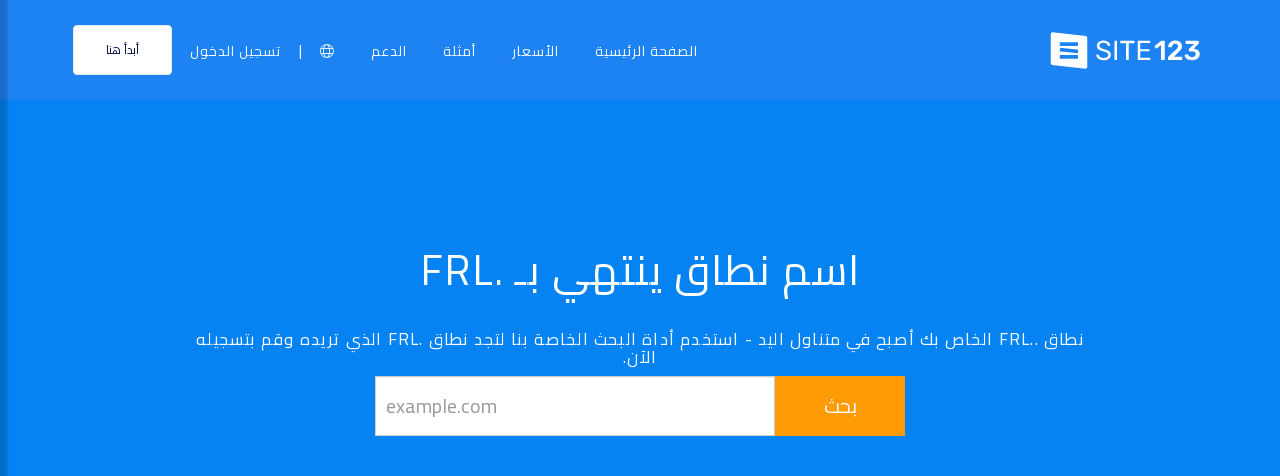

--- FILE ---
content_type: text/html; charset=UTF-8
request_url: https://app.site123.com/include/ut_save.php
body_size: -113
content:
28728540